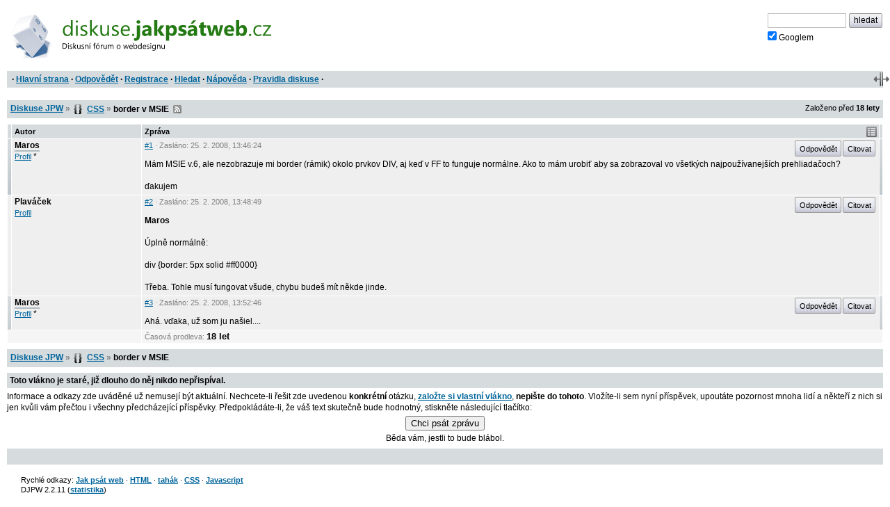

--- FILE ---
content_type: text/html; charset=iso-8859-2
request_url: https://diskuse.jakpsatweb.cz/?action=vthread&forum=7&topic=69595
body_size: 3409
content:
<!DOCTYPE HTML>

<meta http-equiv="content-type" content="text/html;charset=iso-8859-2">
<title>Diskuse JPW: border v MSIE </title>

<meta http-equiv='X-UA-Compatible' content='IE=edge'>
<meta name="viewport" content="width=device-width,initial-scale=1">  
<link href="./templates/djpw.css?v=2.2.11" type="text/css" rel="stylesheet">
<link rel="shortcut icon" href="./icons/favicon-7.ico?v=5" type="image/x-icon" title="CSS">
<link rel="image_src" href="./img/logo-min.png">
<link rel="apple-touch-icon" href="./img/logo-min.png">
<link rel="alternate" type="application/rss+xml" title="RSS Diskuse JPW" href="rss2.php">



<!--
<a href="./" id="logo"><img src="./img/logo.png" width="493" height="109" alt="diskuse.Jak psát web.cz - Diskusní fórum o webdesignu"></a>
-->
<a href="./" id="logo">
  <img src="./img/logo.svg" width="300" height="44" alt="diskuse.Jak psát web.cz - Diskusní fórum o webdesignu">
</a>

<form class="topsearch" action="?" method="post">
    <input type="text" size="13" maxlength="100" name="searchFor" value="" tabindex="9">
    <input type="submit" value="hledat" tabindex="9" class="submit button"><br>
    <label for="google" class="google"><input type="checkbox" name="google" id="google" tabindex="9" checked>Googlem</label>
    <input type="hidden" name="action" value="search">
    <input type="hidden"  name="days" value="100" >
    <input type="hidden" name="searchWhere" value="0">
    <input type="hidden" name="searchHow" value="0">
</form>



<div id="panel">
  <div id="panel-obal-obalu">
  <div id="panel-obal">
<p id="menu">&nbsp;&middot; <a href="./?">Hlavní strana</a> &middot; <a href="#newreply">Odpovědět</a> &middot; <a href="./?action=registernew">Registrace</a> &middot; <a href="./?action=search">Hledat</a> &middot; <a href="./?action=manual">Nápověda</a> &middot; <a href="./rules.htm">Pravidla diskuse</a> &middot;</p>
  </div>
  </div>
</div>

<script src="./templates/djpw.js?v=2.2.11" charset="utf-8" type="text/javascript"></script>


<div class="content">
<div class="breadcrumb" id="breadcrumb" xmlns:v="http://rdf.data-vocabulary.org/#">
  <div><span typeof="v:Breadcrumb"><a href="./" rel="v:url" property="v:title">Diskuse JPW</a></span> <b>&raquo;</b> <span typeof="v:Breadcrumb"><span class="icon forum7"></span>&nbsp;<a href="././?action=vtopic&amp;forum=7" rel="v:url" property="v:title">CSS</a></span> <b>&raquo;</b>
  <h1>border v MSIE</h1> 
  &nbsp;<a href="rss2.php?topic=69595" class="rss">RSS</a> 
  </div>
  <small>Založeno před <b>18&nbsp;lety</b></small>
</div>

<div class="pages"></div>

<table id="prispevky" class="posts">
<tr>
  <th width="4" class="indikace">
  <th width="15%">Autor
  <th width="85%">Zpráva
  <th width="4" class="indikace">
  
<tr class="tbCel1 poster level-neutral" id="post-476548">
  <td class="indikace"><span></span></td>
  <td valign="top" width="15%" class="names"><span class="postarrow"></span><b title="Odpovědět" onclick="insertName(this)" id="post-476548-name">Maros</b><br><a href="./?action=userinfo&amp;user=Maros">Profil</a> <span class='help noborder' title='Neregistrovaný'>*</span></td>
  <td valign="top" width="85%" id="1">
    <div class="postinfo"><a href="#1" onclick="return insertAnchor(this)" class="postinfo-anchor" id="post-476548-anchor" title="Přidat do textu odkaz na příspěvek">#1</a> &middot; Zasláno: <span title=''>25. 2. 2008</span>, 13:46:24</div>
    <div class="postinfo right"><a href="javascript://odpovedet" onclick="insertName(this); return false" class="postinfo-reply button" id="post-476548-reply">Odpovědět</a> <a href="javascript://citovat" onclick="insertQuote(this); return false" class="postinfo-quote button" id="post-476548-quote">Citovat</a> </div>
    <div class="posttext" id="post-476548-text">
      Mám MSIE v.6, ale nezobrazuje mi border (rámik) okolo prvkov DIV, aj keď v FF to funguje normálne. Ako to mám urobiť aby sa zobrazoval vo všetkých najpoužívanejších prehliadačoch?<br><br>ďakujem
    </div>
  </td>
  <td class="indikace"><span></span></td>
</tr>  
<tr class="tbCel2 level-neutral" id="post-476549">
  <td class="indikace"><span></span></td>
  <td valign="top" width="15%" class="names"><span class="postarrow"></span><b title="Odpovědět" onclick="insertName(this)" id="post-476549-name">Plaváček</b><br><a href="./?action=userinfo&amp;user=107">Profil</a></td>
  <td valign="top" width="85%" id="2">
    <div class="postinfo"><a href="#2" onclick="return insertAnchor(this)" class="postinfo-anchor" id="post-476549-anchor" title="Přidat do textu odkaz na příspěvek">#2</a> &middot; Zasláno: <span title=''>25. 2. 2008</span>, 13:48:49</div>
    <div class="postinfo right"><a href="javascript://odpovedet" onclick="insertName(this); return false" class="postinfo-reply button" id="post-476549-reply">Odpovědět</a> <a href="javascript://citovat" onclick="insertQuote(this); return false" class="postinfo-quote button" id="post-476549-quote">Citovat</a> </div>
    <div class="posttext" id="post-476549-text">
      <b>Maros</b><br><br>Úplně normálně:<br><br>div {border: 5px solid #ff0000}<br><br>Třeba. Tohle musí fungovat všude, chybu budeš mít někde jinde.
    </div>
  </td>
  <td class="indikace"><span></span></td>
</tr>  
<tr class="tbCel1 poster level-neutral" id="post-476551">
  <td class="indikace"><span></span></td>
  <td valign="top" width="15%" class="names"><span class="postarrow"></span><b title="Odpovědět" onclick="insertName(this)" id="post-476551-name">Maros</b><br><a href="./?action=userinfo&amp;user=Maros">Profil</a> <span class='help noborder' title='Neregistrovaný'>*</span></td>
  <td valign="top" width="85%" id="3">
    <div class="postinfo"><a href="#3" onclick="return insertAnchor(this)" class="postinfo-anchor" id="post-476551-anchor" title="Přidat do textu odkaz na příspěvek">#3</a> &middot; Zasláno: <span title=''>25. 2. 2008</span>, 13:52:46</div>
    <div class="postinfo right"><a href="javascript://odpovedet" onclick="insertName(this); return false" class="postinfo-reply button" id="post-476551-reply">Odpovědět</a> <a href="javascript://citovat" onclick="insertQuote(this); return false" class="postinfo-quote button" id="post-476551-quote">Citovat</a> </div>
    <div class="posttext" id="post-476551-text">
      Ahá. vďaka, už som ju našiel....
    </div>
  </td>
  <td class="indikace"><span></span></td>
</tr><tr class="tbCel1 prodleva prodleva-rok">
  <td colspan=2>
  <td colspan=2>
    <div class="postinfo">Časová prodleva: <span>18 let</span></div>
  </td>
</tr>
</table>

<div class="pages"></div>


<div class="breadcrumb" id="breadcrumb2">
  <div><a href="./">Diskuse JPW</a> <b>&raquo;</b> <span class="icon forum7"></span>&nbsp;<a href="././?action=vtopic&amp;forum=7">CSS</a> <b>&raquo;</b>
  <strong>border v MSIE</strong>   
  </div>
</div>



<form name="postMsg" action="./?#4" method="post" onsubmit="return odeslaniFormulare()" id="newreply" class="form">

<span id='neprihlasen'>
  <b><label for="user_usr">Vaše jméno</label></b> 
  <input class="textForm" type="text" size="10" maxlength="40" name="user_usr" id="user_usr" value="" tabindex="1">
  <b><label for="user_pwd" title="Pokud nezadáte své heslo, vaše příspěvky nebudou označeny vaším členstvím" class="help">Heslo</label></b> 
  <input class="textForm" type="password" size="10" maxlength="32" name="user_pwd" id="user_pwd" tabindex="1"> 
  <a class="login-sendpass" href="./?action=sendpass">(Nepamatujete si jméno či heslo?)</a>
  <input type="hidden" name="mode" value="login">
</span>


<div id="form-header" class="form-header">
<h2>Vaše odpověď</h2>
<script>document.write(tlacitkaHTML);</script>
<noscript><small><br>Chcete-li ve svém příspěvku použít nějaké formátování, pročtěte si <a href="./?action=manual#psani">nápovědu</a>, nebo zapněte JavaScript.</small></noscript>
</div>

<div class="post-textarea">
  <textarea name="poslText" cols="100" rows="15" tabindex="2"></textarea>
</div>
<div class="advice" id="advice"><div class="posttext"><div class='show'><h3>Mohlo by se hodit</h3><div>Netrápí vás náhodou?<ul><li> <a href="http://tiso.wz.cz/articles/vycentrovanie-obsahu-stranky.php" target="_blank" rel="nofollow">Vodorovné centrování</a></li><li> <a href="http://weblog.plavacek.net/2005-02.html#1108716997" target="_blank" rel="nofollow">Patička vždy dole</a></li><li> <a href="http://qu.wz.cz/webtest/mezera-pod-obrazkem.htm" target="_blank" rel="nofollow">Mezera pod obrázkem</a></li></ul><div class="hr"></div></div></div>
</div></div>
<br clear="all">

<p id="upozorneni">Prosím používejte diakritiku a interpunkci.<br></p>

<p id="spamprotirobotum">Ochrana proti spamu. Napište prosím číslo dvě-sta čtyřicet-sedm: <input type="text" name="robot" value="" id="protirobotum"></p>
<script>
/* tento skript vloží do příslušného políčka  */
document.getElementById("protirobotum").value = 13 * 19;
document.getElementById("spamprotirobotum").style.display = "none";
</script>


<input type="submit" value="Poslat zprávu" tabindex="3" id="submitbtn" class="button">
<input type="hidden" name="action" value="pthread">
<input type="hidden" name="forum" value="7">
<input type="hidden" name="topic" value="69595">
<input type="hidden" name="posts" value="4" id="postcount">
<input type="hidden" name="page" value="0" id="topicpage">
</form>


<p class="backg option"><del id="topic-id">0</del>
    &nbsp;</p>
<div id="footer">

<script src="/reklamy/reklama.js?201906"></script>
<small>
Rychlé odkazy: <a href="https://www.jakpsatweb.cz/" target="_blank">Jak psát web</a>
&middot; <a href="https://www.jakpsatweb.cz/html/" target="_blank">HTML</a>
&middot; <a href="https://www.jakpsatweb.cz/html/html-tahak.html" target="_blank">tahák</a>
&middot; <a href="https://www.jakpsatweb.cz/css/" target="_blank">CSS</a>
&middot; <a href="https://www.jakpsatweb.cz/javascript/" target="_blank">Javascript</a>
<br>
<span title='vychází z miniBB 1.7e (www.minibb.net)'>DJPW 2.2.11</span> (<a href='./?action=stats'>statistika</a>)
</small>
<br style="clear: both">
</div>
</div>



<script type="text/javascript">init({"stareVlakno":true,"posledniStrana":true,"date":"2026-01-19 17:16:18","topic":69595,"forum":7,"page":0,"anchor":4,"referer":null,"moderator":0,"autolink":false,"jazyk":null,"user":0})</script>
<script src="//diskuse.jakpsatweb.cz/statistika.js" type="text/javascript"></script>

<!-- 0.020 -->